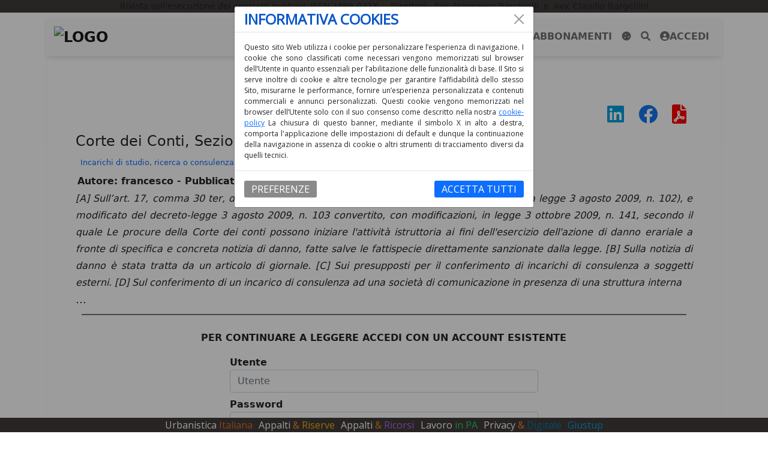

--- FILE ---
content_type: text/html; charset=UTF-8
request_url: https://appaltieriserve.it/print.php?sid=4931
body_size: 16732
content:
<!DOCTYPE html>
<html lang="ita">

<head>






	<!-- end:  -->

	<!-- Required meta tags -->
	<meta charset="utf-8">
	<meta name="viewport" content="width=device-width, initial-scale=1">
	<!-- end: meta tags -->



	<!-- start: CSS e JS Bootstrap Popper-->
	<link href="https://cdn.jsdelivr.net/npm/bootstrap@5.0.2/dist/css/bootstrap.min.css" rel="stylesheet" integrity="sha384-EVSTQN3/azprG1Anm3QDgpJLIm9Nao0Yz1ztcQTwFspd3yD65VohhpuuCOmLASjC" crossorigin="anonymous">
	<script src="https://cdn.jsdelivr.net/npm/@popperjs/core@2.9.2/dist/umd/popper.min.js" integrity="sha384-IQsoLXl5PILFhosVNubq5LC7Qb9DXgDA9i+tQ8Zj3iwWAwPtgFTxbJ8NT4GN1R8p" crossorigin="anonymous"></script>
	<script src="https://cdn.jsdelivr.net/npm/bootstrap@5.0.2/dist/js/bootstrap.min.js" integrity="sha384-cVKIPhGWiC2Al4u+LWgxfKTRIcfu0JTxR+EQDz/bgldoEyl4H0zUF0QKbrJ0EcQF" crossorigin="anonymous"></script>

	<!-- end: CSS -->
	<script src="https://www.google.com/recaptcha/api.js" async defer></script>



	<!-- start: Icone Bootstrap-->
	<link rel="stylesheet" href="https://cdn.jsdelivr.net/npm/bootstrap-icons@1.4.0/font/bootstrap-icons.css">
	<!-- end: CSS -->
	<!-- start: Icone FA-->
	<link rel="stylesheet" href="https://cdnjs.cloudflare.com/ajax/libs/font-awesome/6.0.0/css/all.min.css">
	<!-- end: CSS -->
	<!-- start open sans -->
	<link rel="stylesheet" type="text/css" href="//fonts.googleapis.com/css?family=Open+Sans" />


	<!-- start: Css personalizzato per tutte le riviste-->
	<link rel="stylesheet" href="css/style.css?v=24">
	<!-- end: CSS -->

	<!-- start: JQuery -->
	<script src="/js/jquery-3.7.1.min.js"></script>
	<!-- end: JS -->

	<!-- start: JQueryUI -->
	<link rel="stylesheet" href="/css/jquery-ui.css">
	<script src="/js/jquery-ui.js"></script>
	<!-- end: JQueryUI -->

	<!-- start: JS personalizzato per le riviste -->
	<script src="js/script.js?v=6"></script>
	<!-- end: JS -->


	<!-- start: RSS -->
	<link rel=" alternate" type="application/rss+xml" titolo="RSS Feed della Rivista" href="/rss.php" />

	<!-- Editor wysiwyg TiniMCE -->	
  <script  type="text/javascript" src="js/tinymce/tinymce.min.js"></script>
	
<link href="/css/tinyMCE.css" rel="stylesheet">
	<!-- 	<script type="text/javascript" src="/js/tinyMCE/tinyMCE.js"></script>-->





	<script>
		document.addEventListener('DOMContentLoaded', (event) => {

			// start: Bootstrap Tooltips
			tooltipTriggerList = [].slice.call(document.querySelectorAll('[data-bs-toggle="tooltip"]'))
			var tooltipList = tooltipTriggerList.map(function(tooltipTriggerEl) {
				return new bootstrap.Tooltip(tooltipTriggerEl)
			})
			// end: Tooltips

		});
	</script>



	<script>
    (function(w, d, s, l, i) {
        w[l] = w[l] || [];
        w[l].push({
            'gtm.start': new Date().getTime(),
            event: 'gtm.js'
        });
        var f = d.getElementsByTagName(s)[0],
            j = d.createElement(s),
            dl = l != 'dataLayer' ? '&l=' + l : '';
        j.async = true;
        j.src =
            'https://www.googletagmanager.com/gtm.js?id=' + i + dl;
        f.parentNode.insertBefore(j, f);
    })(window, document, 'script', 'dataLayer', 'GTM-TBVM7SK');
</script>
<link rel='icon' type='image/png' href='icon.png' /><script type="application/ld+json">
{
  "@context": "http://schema.org",
  "@type": "Magazine",
  "url": "https://www.appaltieriserve.it",
  "logo": "https://www.appaltieriserve.it/icon.png",
  "name": "Appalti e riserve"
}
</script><title>Corte dei Conti, Sezione Lombardia, 26 ottobre 2009</title>
<meta charset="UTF-8">
<meta name="vieport" content="wifth=device-widt, inizial-scale=1.0">
<meta name="keywords" content="Appalti">
<meta name="description" content="La rivista sulla fase esecutiva degli appalti">
<meta name="author" content="PressLex Editrice">


<!-- start: Css personalizzato per ogni rivista-->
<link rel="stylesheet" href="2/stylesito.css?v=11"><!-- end: CSS -->

<!-- Facebook verification -->
<meta name="facebook-domain-verification" content="icsj9u066pze4hw6yqg4bvdwcgsqa2" />
<!-- END Facebook verification -->
<!--selezione casuale thumbnail-->

<!-- start: Facebook Open Graph -->
<meta property="og:title" content= "Corte dei Conti, Sezione Lombardia, 26 ottobre 2009">
<meta property="og:description" content="[A] Sull’art. 17, comma 30 ter, del d.l. 1 luglio 2009, n. 78, convertito (con modificazioni, dalla legge 3 agosto 2009, n. 102), e modificato del decreto-legge 3 agosto 2009, n. 103 convertito, con modificazioni, in legge 3 ottobre 2009, n. 141, secondo il quale Le procure della Corte dei conti possono iniziare l'attività istruttoria ai fini dell'esercizio dell'azione di danno erariale a fronte di specifica e concreta notizia di danno, fatte salve le fattispecie direttamente sanzionate dalla legge. [B] Sulla notizia di danno è stata tratta da un articolo di giornale. [C] Sui presupposti per il conferimento di incarichi di consulenza a soggetti esterni. [D] Sul conferimento di un incarico di consulenza ad una società di comunicazione in presenza di una struttura interna">
<meta property="og:type" content="article" />
<meta property="fb:app_id" content="295846959355285" />
<meta property="og:rich_attachment" content="true" />
<meta property="og:image" content="https://www.urbanisticaitaliana.it/2/immagini/thumbnail/thumb5.png" />
<meta property="og:image:type" content="image/png" />
<meta property="og:url" content="https://appaltieriserve.it/print.php?sid=4931" />
<meta property="og:submitted-url" content="https://appaltieriserve.it/print.php?sid=4931" />
<!-- end: Facebook Open Graph -->

</head>

<body>
<noscript><iframe src="https://www.googletagmanager.com/ns.html?id=GTM-TBVM7SK"
    height="0" width="0" style="display:none;visibility:hidden"></iframe></noscript>
<div class="editorial-line noprint"><div class="editorial-text">Rivista sull'esecuzione dei contratti pubblici. ISSN 2499-071X
&nbsp;&nbsp;&nbsp;
Direttori:&nbsp;
<a class="redattore" href="https://www.studiobarchielli.it\#professionisti">Avv. Francesco Barchielli</a>
&nbsp;e&nbsp;
<a class="redattore" href="http://www.bbplex.it\">Avv. Claudio Bargellini</a>
</div></div><div class="container p-2 bg-white" id="contenitore">
	<nav class="navbar  navbar-expand-xl navbar-light bg-light">
		<div class="container-fluid">
			<a class="navbar-brand" href="/"><img src="2/immagini/logonav.png" height="46" alt="logo"><text color="red"></text></a>
			<button class="navbar-toggler" type="button" data-bs-toggle="collapse" data-bs-target="#navbarSupportedContent" aria-controls="navbarSupportedContent" aria-expanded="false" aria-label="Toggle navigation">
				<span class="navbar-toggler-icon"></span>
			</button>
			<div class="collapse navbar-collapse" id="navbarSupportedContent">
				<ul class="navbar-nav ms-auto mb-2 mb-lg-0">


					<li class="nav-item dropdown">
						<a class="nav-link dropdown-toggle" href="#" id="navbarScrollingDropdown" role="button" data-bs-toggle="dropdown" aria-expanded="false">
							Articoli
						</a>
						<ul class="dropdown-menu" aria-labelledby="navbarScrollingDropdown">
							<li><a class="dropdown-item" href="../articoli.php">PER MESE</a></li>
							<li><a class="dropdown-item" href="../argomenti.php">PER ARGOMENTO</a></li>
							<li><a class="dropdown-item" href="../categorie.php">PER CATEGORIA</a></li>
							<li><a class="dropdown-item" href="../">ULTIMI ARTICOLI</a></li>

						</ul>
					</li>

					<li class="nav-item">
						<a class="nav-link" href="newsletter.php">Newsletter</a>
					</li>

					<li class="nav-item">
						<a class="nav-link" href="../privacy.php">Privacy</a>
					</li>
					<li class="nav-item">
						<a class="nav-link" href="abbonati.php">Abbonamenti</a>
					</li>
					<li class="nav-item">
						<a class="nav-link" href="#" title="preferenze cookies" id="btnApriModal"><i class="fa fa-cookie"></i></a>
					</li>
					<li class="nav-item">
						<a class="nav-link" title="cerca" href="ricerca.php"><i class="fa fa-search"></i></a>
					</li>

					<li>

						<a href="login.php" class="nav-link"><i class="fa fa-user-circle" aria-hidden="true"></i>Accedi</a>					</li>
				</ul>
			</div>


		</div>
	</nav>
		<div class="loader">
		<div></div>
	</div><!-- Modal di conferma -->
<!-- Modal -->
<div class="shadow-sm print-container "><script>
    tinymce.init({
        selector: '.inputCommento',
        language_url: '/js/tinyMCE/langs/it.js',
        language: 'it',
        entity_encoding: 'raw',
        height: '9rem',
        license_key: 'gpl',
        menubar: false,
        statusbar: false,
        toolbar_location: 'bottom',
        image_caption: false,
        image_uploadtab: false,
        powerpaste_word_import: 'clean',
        powerpaste_html_import: 'clean',
        paste_as_text: true,
        force_br_newlines: false,
        force_p_newlines: false,
        forced_root_block: '',
        icons: 'material',
        branding: false,
      plugins: 'formatpainter link ',
      toolbar: ' bold italic link',
      branding: false,
      content_css:'/css/stylemce.css',
    });</script><div  style="display:none"><img src="https://www.urbanisticaitaliana.it/immagini/thumbnail/thumb5.png" ><br></div><br>
 <div id="sharebuttons" class="noprint" style= "text-align: right">
 <a style="color:#00a0dc" class="btnshare" href="https://www.linkedin.com/company/20100426/" target="popup"   onclick="window.open(` https://www.linkedin.com/company/20100426/`,`popup`,`width=600,height=480`); return false;"><i class="fa-brands fa-linkedin" aria-hidden="true"></i></a>
 <a style="color:#1877f2" class="btnshare" href="https://www.facebook.com/v11.0/plugins/error/confirm/like?iframe_referer=https%3A%2F%2Fdevelopers.facebook.com%2F&kid_directed_site=false&secure=true&plugin=like&return_params=%7B%22app_id%22%3A%22113869198637480%22%2C%22channel%22%3A%22https%3A%2F%2Fstaticxx.facebook.com%2Fx%2Fconnect%2Fxd_arbiter%2F%3Fversion%3D46%23cb%3Df1629d2eccc910c%26domain%3Ddevelopers.facebook.com%26is_canvas%3Dfalse%26origin%3Dhttps%253A%252F%252Fdevelopers.facebook.com%252Ff2bfc3bb2c38f38%26relation%3Dparent.parent%22%2C%22container_width%22%3A%22734%22%2C%22href%22%3A%22https%3A%2F%2Fwww.facebook.com%2Fappaltieriserve.it%22%2C%22layout%22%3A%22button%22%2C%22locale%22%3A%22it_IT%22%2C%22sdk%22%3A%22joey%22%2C%22share%22%3A%22true%22%2C%22size%22%3A%22large%22%2C%22ret%22%3A%22sentry%22%2C%22act%22%3A%22like%22%7D" target="popup"   onclick="window.open(`https://www.facebook.com/v11.0/plugins/error/confirm/like?iframe_referer=https%3A%2F%2Fdevelopers.facebook.com%2F&kid_directed_site=false&secure=true&plugin=like&return_params=%7B%22app_id%22%3A%22113869198637480%22%2C%22channel%22%3A%22https%3A%2F%2Fstaticxx.facebook.com%2Fx%2Fconnect%2Fxd_arbiter%2F%3Fversion%3D46%23cb%3Df1629d2eccc910c%26domain%3Ddevelopers.facebook.com%26is_canvas%3Dfalse%26origin%3Dhttps%253A%252F%252Fdevelopers.facebook.com%252Ff2bfc3bb2c38f38%26relation%3Dparent.parent%22%2C%22container_width%22%3A%22734%22%2C%22href%22%3A%22https%3A%2F%2Fwww.facebook.com%2Fappaltieriserve.it%22%2C%22layout%22%3A%22button%22%2C%22locale%22%3A%22it_IT%22%2C%22sdk%22%3A%22joey%22%2C%22share%22%3A%22true%22%2C%22size%22%3A%22large%22%2C%22ret%22%3A%22sentry%22%2C%22act%22%3A%22like%22%7D`,`popup`,`width=600,height=250`); return false;"><i class="fa-brands fa-facebook" aria-hidden="true"></i></a>
 <a style="color:#ff0000" class="btnshare" href="pdfgen.php?sid=4931"  ><i class="fa fa-file-pdf" aria-hidden="true"></i></a>
 </div>
 <div class="titoloArt">Corte dei Conti, Sezione Lombardia, 26 ottobre 2009<span style="white-space: pre;">   </span></div><div class="argomenti"><a href="argomenti.php?topicid=140"><div class="argomento">Incarichi di studio, ricerca o consulenza</div></a><a href="argomenti.php?topicid=39"><div class="argomento">Responsabilità Erariale</div></a></div><div class="dataInserimento">Autore: francesco -   Pubblicato il  6 gennaio 2010</div><div class="premassima">[A] Sull’art. 17, comma 30 ter, del d.l. 1 luglio 2009, n. 78, convertito (con modificazioni, dalla legge 3 agosto 2009, n. 102), e modificato del decreto-legge 3 agosto 2009, n. 103 convertito, con modificazioni, in legge 3 ottobre 2009, n. 141, secondo il quale Le procure della Corte dei conti possono iniziare l'attività istruttoria ai fini dell'esercizio dell'azione di danno erariale a fronte di specifica e concreta notizia di danno, fatte salve le fattispecie direttamente sanzionate dalla legge. [B] Sulla notizia di danno è stata tratta da un articolo di giornale. [C] Sui presupposti per il conferimento di incarichi di consulenza a soggetti esterni. [D] Sul conferimento di un incarico di consulenza ad una società di comunicazione in presenza di una struttura interna</div><div style='text-align:left' class='scrollmenu'></div><div class="massima"><p>...</p></div>        <div class="divider"></div>
        <div class="alert-sito"><b>
        PER CONTINUARE A LEGGERE ACCEDI CON UN ACCOUNT ESISTENTE</b>
  
      </div><form class="" action="print.php?sid=4931&op=login" method="post"><div class="align-l col-md-6 offset-md-3 col-lg-6 offset-lg-3 col-sm-6 offset-sm-3 col-8 offset-2">
<label for="utente" class="form-label mb-0"><b>Utente</b></label>
<input type="text" class="form-control" name="utente" autocomplete="utente" id="utente" placeholder="Utente">
<input type="hidden" name="referer" value="/print.php?sid=4931">
<label for="password" class="form-label mb-0 mt-2"><b>Password</b></label>
<input type="password" class="form-control" name="password" autocomplete="password" id="password" placeholder="Password">
<span id="showpwdbtn" onclick="showpwd(event, '#password')" class="fa fa-fw fa-eye field-icon"></span>
<div class="align-l">
<a  href="/recuperoPassword.php">Ho dimenticato la password</a>

</div>
<div style="text-align:right"><a class="btn btn-success  m-1" href="abbonati.php" role="button">Abbonati</a>
<button type="submit" class="btn btn-primary m-1">Accedi</button></div></div><div class="divider">OPPURE</div><div class="text-center">

<a class='btn btn-danger' href='https://accounts.google.com/o/oauth2/auth?response_type=code&access_type=online&client_id=92154921896-dharehpc37n4lndpv6juif96bdssanfi.apps.googleusercontent.com&redirect_uri=https%3A%2F%2Fwww.appaltieriserve.it&state=4931&scope=email%20profile&approval_prompt=auto'><i class='fa-brands fa-google'></i> <b>ACCEDI CON GOOGLE</b></a><br>e ottieni  giorni di prova gratuita
<footer class=" overflow-hidden footer text-center"><hr>
		<address>
			Editrice: <b>Presslex della Dott.ssa Chiara Morocchi</b><br>
			Iscritta all'Ordine dei Giornalisti Pubblicisti di Firenze<br>
			Via Dante Alighieri 17 - Castelfranco<br>
			c.a.p. 52026 Castelfranco Piandiscò (AR)<br>
			C.F. MRCCHR73E67D583D - P.I. 02124850518<br>
			Codice Fatturazione Elettronica: XL13LG4<br>

			Email: <a href="mailto:redazione@appaltieriserve.it">redazione@appaltieriserve.it</a>	 - PEC: presslex@pec.it<br>
		</address><div class="banner-line noprint">
		 <a href="https://www.urbanisticaitaliana.it/" class="banner">
		   <text>Urbanistica</text> <text class="color-urbanistica">Italiana</text>
		</a>  
		<a href="https://www.appaltieriserve.it/" class="banner">
		   <text>Appalti</text> <text class="color-studio">&</text> <text class="color-riserve">Riserve</text>
		</a>  
		<a href="https://www.appaltiericorsi.it/" class="banner">
		   <text >Appalti</text> <text class="color-studio">&</text> <text class="color-ricorsi">Ricorsi</text>
	    </a> 
		<a href="https://www.lavoroinpa.it/" class="banner">
		   <text>Lavoro</text>  <text class="color-lavoro">in PA</text>
	    </a> 
	<a href="https://www.privacyedigitale.it/" class="banner">
		   <text >Privacy</text> <text class="color-studio">&</text> <text class="color-privacy">Digitale</text>
	    </a> 
		<a href="https://www.giustup.it/" class="banner">
		   <text class="color-giustup">Giustup</text>
	    </a> </footer><script>
				$(document).ready(function(){
		     		var modal = document.getElementById("utenteModal");
					modal.style.display = "block";	
				});
	     </script></div>

<!--cookie-consent-->
<div id="cookieDiv"></div>
<script type="text/javascript">
	$(function() {
		$.get("/cookie-policy/cookie-policy.html?v=1", function(data) {
			$("#cookieDiv").html(data);
		});
	});
</script>


<!--cookie-->
</footer>
</div>
</div>
</body>

</html><h2 class="alert container alert-light keyword-zone"> .</h2>

--- FILE ---
content_type: text/css
request_url: https://appaltieriserve.it/css/tinyMCE.css
body_size: 929
content:

/* For other boilerplate styles, see: /docs/general-configuration-guide/boilerplate-content-css/ */
/*
* For rendering images inserted using the image plugin.
* Includes image captions using the HTML5 figure element.
*/

figure.image {
  display: inline-block;
  border: 1px solid gray;
  margin: 0 2px 0 1px;
  background: #f5f2f0;
}

figure.align-left {
  float: left;
}

figure.align-right {
  float: right;
}

figure.image img {
  margin: 8px 8px 0 8px;
}

figure.image figcaption {
  margin: 6px 8px 6px 8px;
  text-align: center;
}


/*
 Alignment using classes rather than inline styles
 check out the "formats" option
*/

img.align-left {
  float: left;
}

img.align-right {
  float: right;
}

/* Basic styles for Table of Contents plugin (toc) */
.mce-toc {
  border: 1px solid gray;
}

.mce-toc h2 {
  margin: 4px;
}

.mce-toc li {
  list-style-type: none;
}



--- FILE ---
content_type: text/javascript
request_url: https://appaltieriserve.it/cookie-policy/js/js.cookie-policy.js?v=1
body_size: 4812
content:
//controllo se sono impostate le preferenze e nel caso mostro il modal
$(function() {
    var agreed = Cookies.get('agreed');
    if (!agreed) {
        if (window.location.href.indexOf("privacy") > -1 || window.location.href.indexOf("cookiepolicy") > -1) {} else {
            document.getElementById("cookieDiv").style.display = "block";
        }
    }
    if (document.getElementById("contatoreModal").value == 1) {
        $('#defaultBody').show();
        $('#defaultFooter').show();
        $('#secondBody').hide();
        $('#secondFooter').hide();
        document.getElementById("contatoreModal").value = 2;
    } else {
        $('#defaultBody').hide();
        $('#defaultFooter').hide();
        $('#secondBody').show();
        $('#secondFooter').show();
        document.getElementById("contatoreModal").value = 1;
    }
});

//pulsante cambia pagina modal
$(".btnChangeModal").click(function() {
    if (document.getElementById("contatoreModal").value == 1) {
        $('#secondBody').hide();
        $('#secondFooter').hide();
        $('#defaultFooter').show();
        $('#defaultBody').show();
        document.getElementById("contatoreModal").value = 2;
    } else {
        $('#defaultFooter').hide();
        $('#defaultBody').hide();
        $('#secondBody').show();
        $('#secondFooter').show();
        document.getElementById("contatoreModal").value = 1;
    }
});

//mostra nascondi descrizione tipologia cookie
function showDesc(tipo, descrizione) {
    var y = document.getElementById(tipo);
    var x = document.getElementById(descrizione);
    if (x.style.display == "") {
        x.style.display = "block";
        y.style.backgroundColor = "#4993ff";
        y.style.transition = "background-color 0.4s";
    } else {
        x.style.display = ""
        y.style.backgroundColor = "#0a58ca";
        y.style.transition = "background-color 0.4s";
    }
};
//pulsante apertura modal
$("#btnApriModal").click(function() {
    $('#cookieDiv').show();
});
//pulsante chiusura modal
$("#btnChiudiModal").click(function() {
    if (!Cookies.get("agreed")) {
        var currentDomain = window.location.hostname.replace("www.", "");

        Cookies.set('agreed', "tecnici=1&analitici=1", { expires: 186, domain: '.' + currentDomain });

    }
    $('#cookieDiv').hide();
});


//pulsante accetta tutti i cookie
$("#btnAccettaTutti").click(function() {


    var inputs = document.querySelectorAll("input[class='checkbox-cookie']");
    for (var i = 0; i < inputs.length; i++) {
        inputs[i].checked = true;
    }
    $.ajax({
        url: '/cookieconsent.php',
        type: 'post',
        data: $('#form-preferenze').serialize(),
        success: function() {
            impostaCookie();
            $('#cookieDiv').hide();
            if (window.location.href.indexOf("print.php") > -1) {
                setTimeout(location.reload(), 10);
            }
        }

    });



    // $('#cookieDiv').hide();
});
//pulsante accetta selezionati
$("#btnAccettaSel").click(function() {
    $.ajax({
        url: '/cookieconsent.php',
        type: 'post',
        data: $('#form-preferenze').serialize(),
        success: function() {
            impostaCookie();
            $('#cookieDiv').hide();
            if (window.location.href.indexOf("print.php") > -1) {
                setTimeout(location.reload(), 10);
            }
        }
    });



});




function impostaCookie() {
    // serialize our form (get string containing field names and values)
    dataString = $('#form-preferenze').serialize();
    
    // Rimuovi www. dal dominio corrente
    var currentDomain = window.location.hostname.replace("www.", "");
    
    // set new cookie with domain without www. and starting with a dot
    Cookies.set('agreed', dataString, { expires: 186, domain: '.' + currentDomain });
    
    return false;
};

$(document).ready(function() {

    var agreed = Cookies.get('agreed');
    let resultprofilazione = agreed.includes("profilazione=1");
    if (resultprofilazione) {
        var inputs = document.querySelectorAll("input[id='checkprofilazione']");
        for (var i = 0; i < inputs.length; i++) {
            inputs[i].checked = true;
        }

    }
    let resultfunzionalita = agreed.includes("funzionalita=1");
    if (resultfunzionalita) {
        var inputs = document.querySelectorAll("input[id='checkfunzionalita']");
        for (var i = 0; i < inputs.length; i++) {
            inputs[i].checked = true;
        }

    }
});

function apriPreferenze() {
    $('#cookieDiv').show();

}

function deleteAllCookies() {

    Cookies.remove('_ga');
    setTimeout(location.reload(), 10);

}